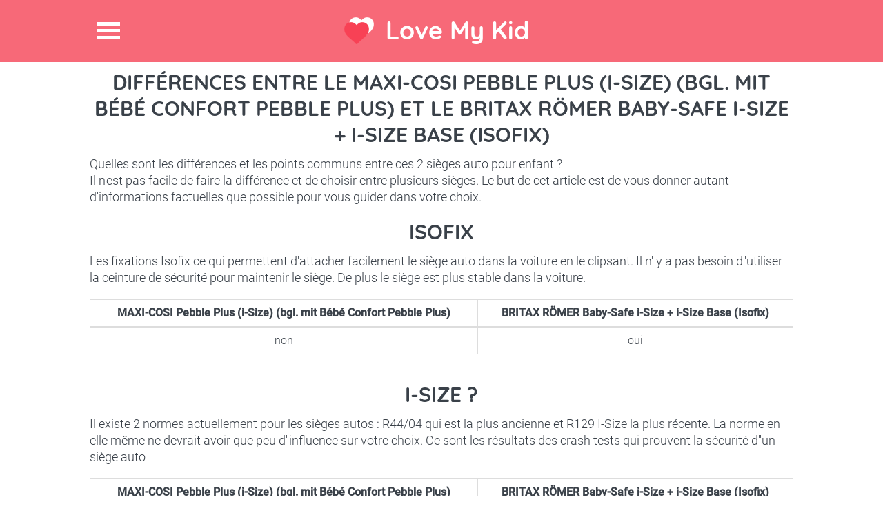

--- FILE ---
content_type: text/html; charset=utf-8
request_url: https://love-my-kid.com/fr/difference/maxi-cosi-pebble-plus-i-size-bgl-mit-bebe-confort-pebble-plus/britax-roemer-baby-safe-i-size-i-size-base-isofix
body_size: 4152
content:
<!DOCTYPE html>
<html lang="fr">
<head>
    <meta charset="utf-8" />
    <meta http-equiv="X-UA-Compatible" content="IE=edge,chrome=1">
    <meta name="viewport" content="width=device-width,initial-scale=1.0" />

    <title>Diff&#xE9;rences entre le MAXI-COSI Pebble Plus (i-Size) (bgl. mit B&#xE9;b&#xE9; Confort Pebble Plus) et le BRITAX R&#xD6;MER Baby-Safe i-Size &#x2B; i-Size Base (Isofix)</title>
    
    <link rel="shortcut icon" href="/favicon.png" type="image/png" />
    <script data-ad-client="ca-pub-2328367477585243" async src="https://pagead2.googlesyndication.com/pagead/js/adsbygoogle.js"></script>
</head>
<body>
    <div class="site-top">
        <header>
            <h1><a href="https://love-my-kid.com" title="Love My Kid">Love My Kid</a></h1>
            <span class="menu-icon" title="Menu">Menu</span>
        </header>
        <nav>
            <ul>
                <li><a href="/fr">Accueil</a></li>
                <li><a href="/fr/comparateur-siege-auto">Comparateur pour trouver le meilleur si&#xE8;ge auto !</a></li>
                <li><a href="/OutilCrashTest">Crash test siege auto</a></li>
                <li><a href="/fr/differences-sieges-auto">Comparateur de diff&#xE9;rences entre 2 si&#xE8;ges autos</a></li>
                <li><a href="/fr/blog-siege-auto-enfant-bebe">Blog</a></li>
                <li><a href="/fr/blog/fiches-siege-auto-enfant-bebe">Fiches Si&#xE8;ges Auto</a></li>
                <li><a href="/fr/qui-suis-je-pourquoi-ce-site">Qui suis je ?</a></li>
                <li> <a href="/fr/contact">Contact</a></li>
            </ul>
        </nav>
    </div>
    <div id="content">
        <article class="section-1">
    <h2>Différences entre le MAXI-COSI Pebble Plus (i-Size) (bgl. mit B&#xE9;b&#xE9; Confort Pebble Plus) et le BRITAX R&#xD6;MER Baby-Safe i-Size &#x2B; i-Size Base (Isofix)</h2>
    <p>Quelles sont les différences et les points communs entre ces 2 sièges auto pour enfant ?</p>
    <p>Il n'est pas facile de faire la différence et de choisir entre plusieurs sièges. Le but de cet article est de vous donner autant d'informations factuelles que possible pour vous guider dans votre choix.</p>

    <br />


    <h2>Isofix</h2>
    <p>Les fixations Isofix ce qui permettent d&#x27;attacher facilement le si&#xE8;ge auto dans la voiture en le clipsant. Il n&#x27; y a pas besoin d&#x27;&#x27;utiliser la ceinture de s&#xE9;curit&#xE9; pour maintenir le si&#xE8;ge. De plus le si&#xE8;ge est plus stable dans la voiture.</p>
    <br />
    <table class="table table-responsive table-bordered text-center">
        <thead><tr><th>MAXI-COSI Pebble Plus (i-Size) (bgl. mit B&#xE9;b&#xE9; Confort Pebble Plus)</th><th>BRITAX R&#xD6;MER Baby-Safe i-Size &#x2B; i-Size Base (Isofix)</th></tr></thead>
        <tr>
            <td>non</td>
            <td>oui</td>
        </tr>
    </table>
    <p></p>
    <br />
    <h2>I-Size ?</h2>
    <p>Il existe 2 normes actuellement pour les si&#xE8;ges autos : R44/04 qui est la plus ancienne et R129 I-Size la plus r&#xE9;cente. La norme en elle m&#xEA;me ne devrait avoir que peu d&#x27;&#x27;influence sur votre choix. Ce sont les r&#xE9;sultats des crash tests qui prouvent la s&#xE9;curit&#xE9; d&#x27;&#x27;un si&#xE8;ge auto</p>
    <br />
    <table class="table table-responsive table-bordered text-center">
        <thead><tr><th>MAXI-COSI Pebble Plus (i-Size) (bgl. mit B&#xE9;b&#xE9; Confort Pebble Plus)</th><th>BRITAX R&#xD6;MER Baby-Safe i-Size &#x2B; i-Size Base (Isofix)</th></tr></thead>
        <tr>
            <td>non</td>
            <td>oui</td>
        </tr>
    </table>
    <p></p>
    <br />
    <h2>Crash Test Adac</h2>
    <p>L'Adac est un organisme indépendant qui teste les sièges autos sur plusieurs critères, le plus important étant la sécurité.</p>
    <h3>Sécurité</h3>

    <table class="table table-responsive table-bordered text-center">
        <thead><tr><th>MAXI-COSI Pebble Plus (i-Size) (bgl. mit B&#xE9;b&#xE9; Confort Pebble Plus)</th><th>BRITAX R&#xD6;MER Baby-Safe i-Size &#x2B; i-Size Base (Isofix)</th></tr></thead>
        <tr>
            <td>5/5</td>
            <td>5/5</td>
        </tr>
    </table>
    <h3>Prix MAXI-COSI Pebble Plus (i-Size) (bgl. mit B&#xE9;b&#xE9; Confort Pebble Plus)</h3>
<div class="tablePrix">
   
</div>

    <h3>Prix BRITAX R&#xD6;MER Baby-Safe i-Size &#x2B; i-Size Base (Isofix)</h3>
<div class="tablePrix">
   
</div>


    <p>Les commentaires de sécurité sont presque plus importants que la note car l'Adac est parfois légèrement incohérent entre la note et le commentaire.</p>
    <br />
    <table class="table table-responsive table-bordered text-center">
        <thead><tr><th>MAXI-COSI Pebble Plus (i-Size) (bgl. mit B&#xE9;b&#xE9; Confort Pebble Plus)</th><th>BRITAX R&#xD6;MER Baby-Safe i-Size &#x2B; i-Size Base (Isofix)</th></tr></thead>
        <tr>
            <td>Tr&#xE8;s faible risque de blessures dans des accidents frontaux et lat&#xE9;raux</td>
            <td>Tr&#xE8;s faible risque de blessure en cas de choc frontal</td>
        </tr>
        <tr>
            <td></td>
            <td>Faible risque de blessure en cas de choc lat&#xE9;ral</td>
        </tr>
    </table>
    <p>La majorité des accidents sont des chocs frontaux. C'est le critère principal en sécurité dans le choix d'un siège auto sécurisant. La note aux crash tests latéraux peut etre largement ignorée si vous placez votre enfant au mileu de la banquette arrière.</p>

    <h3>Facilité d'utilisation / Ergonomie</h3>
    <p>Les aspects pratiques recoupent à la fois la facilité d'utilisation et d'installation mais aussi le confort pour l'enfant. A t il assez de place pour ses jambes ? Voit-il la route ou sa vision est -elle limitée ? Le siège est-il inclinable ? etc.</p>
    <br />
    <table class="table table-responsive table-bordered text-center">
        <thead><tr><th>MAXI-COSI Pebble Plus (i-Size) (bgl. mit B&#xE9;b&#xE9; Confort Pebble Plus)</th><th>BRITAX R&#xD6;MER Baby-Safe i-Size &#x2B; i-Size Base (Isofix)</th></tr></thead>
        <tr>
            <td>4/5</td>
            <td>4/5</td>
        </tr>
    </table>
    <h3>Non toxicité</h3>
    <p>Certains sièges autos sont bourrés de substances toxiques. Bon il n'y en a pas beaucoup mais c'est un critère important car si au final les aspects sécurité ne serviront peut être jamais (si aucun accident), l'enfant va être impacté par les substances toxiques du siège à chaque voyage.</p>
    <br />
    <table class="table table-responsive table-bordered text-center">
        <thead><tr><th>MAXI-COSI Pebble Plus (i-Size) (bgl. mit B&#xE9;b&#xE9; Confort Pebble Plus)</th><th>BRITAX R&#xD6;MER Baby-Safe i-Size &#x2B; i-Size Base (Isofix)</th></tr></thead>
        <tr>
            <td>5/5</td>
            <td>5/5</td>
        </tr>
    </table>
    <p>Je déconseille de choisir un siège auto avec une note en non toxicité de 3/5 ou moins.</p>
    <h3>Prix MAXI-COSI Pebble Plus (i-Size) (bgl. mit B&#xE9;b&#xE9; Confort Pebble Plus)</h3>
<div class="tablePrix">
   
</div>

    <h3>Prix BRITAX R&#xD6;MER Baby-Safe i-Size &#x2B; i-Size Base (Isofix)</h3>
<div class="tablePrix">
   
</div>


    <h3>Autres commentaires ADAC</h3>
    <table class="table table-responsive table-bordered text-center">
        <thead><tr><th>MAXI-COSI Pebble Plus (i-Size) (bgl. mit B&#xE9;b&#xE9; Confort Pebble Plus)</th><th>BRITAX R&#xD6;MER Baby-Safe i-Size &#x2B; i-Size Base (Isofix)</th></tr></thead>
        <tr>
            <td>Acheminement de la ceinture facile</td>
            <td>Acheminement de la ceinture tr&#xE8;s facile</td>
        </tr>
        <tr>
            <td>Le si&#xE8;ge enfant est stable dans le v&#xE9;hicule</td>
            <td>Le si&#xE8;ge d&#x27;enfant peut &#xEA;tre tr&#xE8;s fermement connect&#xE9; au v&#xE9;hicule</td>
        </tr>
        <tr>
            <td>Tr&#xE8;s faible risque de mauvais fonctionnement</td>
            <td>Faible risque de mauvais fonctionnement</td>
        </tr>
        <tr>
            <td>Facile d&#x27;installer et d&#x27;attacher l&#x27;enfant</td>
            <td>Facile de d&#xE9;tacher l&#x27;enfant</td>
        </tr>
        <tr>
            <td>Facile &#xE0; comprendre les instructions d&#x27;exploitation et les avertissements</td>
            <td>Installation du si&#xE8;ge tr&#xE8;s facile et rapide</td>
        </tr>
        <tr>
            <td>Installation facile</td>
            <td>Facile &#xE0; comprendre les instructions d&#x27;exploitation et les avertissements</td>
        </tr>
        <tr>
            <td>Bon support pour les jambes</td>
            <td>Installation facile</td>
        </tr>
        <tr>
            <td>Bon rembourrage</td>
            <td>Bon support pour les jambes</td>
        </tr>
        <tr>
            <td>Position assise bon march&#xE9;</td>
            <td>Bon rembourrage</td>
        </tr>
        <tr>
            <td>Faible encombrement dans la voiture</td>
            <td>Bonne vue pour l&#x27;enfant &#xE0; l&#x27;ext&#xE9;rieur</td>
        </tr>
        <tr>
            <td>Bon espace pour l&#x27;enfant</td>
            <td>Position assise bon march&#xE9;</td>
        </tr>
        <tr>
            <td>Tr&#xE8;s peu de mati&#xE8;res toxiques</td>
            <td>Tr&#xE8;s bon espace pour l&#x27;enfant</td>
        </tr>
        <tr>
            <td>La housse est facile &#xE0; enlever et lavable en machine</td>
            <td>Tr&#xE8;s peu de mati&#xE8;res toxiques</td>
        </tr>
        <tr>
            <td>Tr&#xE8;s bonne qualit&#xE9;</td>
            <td>Lavage en machine possible</td>
        </tr>
        <tr>
            <td></td>
            <td>La coque est facile &#xE0; retirer</td>
        </tr>
        <tr>
            <td></td>
            <td>Bonnes finitions</td>
        </tr>
        <tr>
            <td></td>
            <td>Grand espace dans la voiture</td>
        </tr>
    </table>

    <h2>Prix</h2>
    <p></p>
    <br />
    <table class="table table-responsive table-bordered text-center">
        <thead><tr><th>MAXI-COSI Pebble Plus (i-Size) (bgl. mit B&#xE9;b&#xE9; Confort Pebble Plus)</th><th>BRITAX R&#xD6;MER Baby-Safe i-Size &#x2B; i-Size Base (Isofix)</th></tr></thead>
        <tr>
            <td>260</td>
            <td>335</td>
        </tr>
    </table>
    <p></p>
    <br />
    <h2>Ann&#xE9;e de passage des Crash test</h2>
    <p>Avant 2013 le protocole &#xE9;tait diff&#xE9;rent et il est d&#xE9;licat de comparer des r&#xE9;sultats de crash tests entre un si&#xE8;ge test&#xE9; avant 2013 et un autre apr&#xE8;s.</p>
    <br />
    <table class="table table-responsive table-bordered text-center">
        <thead><tr><th>MAXI-COSI Pebble Plus (i-Size) (bgl. mit B&#xE9;b&#xE9; Confort Pebble Plus)</th><th>BRITAX R&#xD6;MER Baby-Safe i-Size &#x2B; i-Size Base (Isofix)</th></tr></thead>
        <tr>
            <td>2015</td>
            <td>2017</td>
        </tr>
    </table>
    <p></p>
    <br />

    <p>Pour consulter nos pages dédiées aux crash test de ces 2 sièges suivez ces liens :</p>
    <a href="/fr/crash-test-maxi-cosi-pebble-plus-i-size-bgl-mit-bebe-confort-pebble-plus">Crash tests MAXI-COSI Pebble Plus (i-Size) (bgl. mit B&#xE9;b&#xE9; Confort Pebble Plus)</a>
    <br />
    <a href="/fr/crash-test-britax-roemer-baby-safe-i-size-i-size-base-isofix">Crash tests BRITAX R&#xD6;MER Baby-Safe i-Size &#x2B; i-Size Base (Isofix)</a>

</article>
<article class="section-1">
    <div class="treetoolWidget2" ng-app="ArbreApp">
        <div class="h2like">Evitez les mauvais <span>sièges autos</span>!</div>
        <br />
        <p>Choississez la sécurité ET le prix à l'aide de notre <span class="bigfontsize"><a href="/fr/comparateur-siege-auto">Comparateur de si&#xE8;ges autos</a></span> </p>
        <br />
        <div ng-controller="ArbreCtrl" class="treetool">
    <div ui-view></div>
    <br />
</div>
    </div>
</article>
<div class="section-1 clearfix">
    <h4> Découvrez nos autres articles sur les sièges autos </h4>
            <article class="info-block">
                <img src="/images/bebedort.jpg" class="imagethumbnail" />
                <h4><a href="/fr/guide-siege-auto/siege-auto-groupe-1-2-3?Length=2">Pourquoi ne pas acheter un seul si&#xE8;ge auto groupe 1 2 3 ?</a></h4>
                <p>
                     Apr&#xE8;s tout si les si&#xE8;ges autos ont pass&#xE9; les normes c&#x27;est qu&#x27;ils doivent &#xEA;tre bon en s&#xE9;curit&#xE9; ? En plus c&#x27;est moins cher, alors ... 
                </p>
            </article>
            <article class="info-block">
                <img src="/images/axissfix.jpg" class="imagethumbnail" />
                <h4><a href="/fr/siege-auto/bebe-confort-axissfix">Bebe Confort AxissFix</a></h4>
                <p>
                    D&#xE9;couvrez le si&#xE8;ge autoBebe Confort AxissFix... 
                </p>
            </article>
            <article class="info-block">
                <img src="/images/kiddy-phoenixfix3.jpg" class="imagethumbnail" />
                <h4><a href="/fr/siege-auto/kiddy-phoenixfix-3">Kiddy Phoenixfix 3 (Isofix)</a></h4>
                <p>
                    D&#xE9;couvrez le si&#xE8;ge autoKiddy Phoenixfix 3 (Isofix)... 
                </p>
            </article>
       <article class="info-block last-info-block">
            <img src="/images/cybex-sirona-m2-isize.jpg" class="imagethumbnail" />
            <h4><a href="/fr/siege-auto/cybex-sirona-m2-i-size">Cybex Sirona M2 i-Size</a></h4>
            <p>
                D&#xE9;couvrez le si&#xE8;ge autoCybex Sirona M2 i-Size... 
            </p>
         </article>

</div>
 



        <link rel="stylesheet" href="/css/bundle.css?v=RRz1E9_CywmmessWM23FFpf58iuDlpMz17WInYICSGE" />
        <script src="/js/bundle.js?v=dphiHRttGMfTxMwT1cwd6Tef1vwN2HjZZntncOR6YBQ"></script>

        
    </div>
    <div class="bandeaurose">

    </div>
    <div class="section-1 services-blog clearfix">
        <article class="services">
            <h3>Services</h3>
            <ul class="h-list clearfix">
                <li><a href="/fr/comparateur-siege-auto">Comparer et trouver le meilleur si&#xE8;ge auto</a></li>
                <li><a href="/fr/qui-suis-je-pourquoi-ce-site">Qui suis je ? Pourquoi ce site ?</a></li>
                <li><a href="/Differences/Tous">Tous les diff&#xE9;rences entre sieges auto</a></li>
                <li><a href="/CrashTest/Tous">Tous les crash test siege auto</a></li>
                <li><a href="/fr/blog/fiches-siege-auto-enfant-bebe">Fiches Si&#xE8;ges Auto</a></li>
            </ul>
        </article>
        <article class="services">
            <h3>Blog</h3>
            <ul class="h-list clearfix">
                <li><a href="/fr/guide-siege-auto/siege-auto-groupe-1-2-3">Pourquoi ne pas acheter un seul si&#xE8;ge auto groupe 1 2 3 ?</a></li>
                <li><a href="/fr/guide-siege-auto/tout-sur-isofix">Tout savoir sur les fixations Isofix</a></li>
                <li><a href="/fr/guide-siege-auto/types-siege-auto">Coque, r&#xE9;hausseur, nacelle ...J&#x27;y comprends rien !</a></li>
                <li><a href="/fr/guide-siege-auto/check-list-achat-siege-auto">CheckList de l&#x27;achat de si&#xE8;ge auto : n&#x27;oubliez rien !</a></li>
                <li><a href="/fr/blogroll">BlogRoll</a></li>
            </ul>
        </article>
        <div class="brand">
            <img src="/images/brand-logo.png">
            <a title="Contact" class="contact-btn bottom-btn" href="/fr/contact">Contact</a>
        </div>
    </div>
    <!-- End Services & blog -->
    <!-- Footer -->
    <footer>
        &copy;2017-2026, <b>Love My Kid</b>. All Rights Reserved
    </footer>

    <!-- End Footer -->
    <!-- Google tag (gtag.js) -->
    <script async src="https://www.googletagmanager.com/gtag/js?id=G-05BQFE83B9"></script>
    <script>
        window.dataLayer = window.dataLayer || [];
        function gtag() { dataLayer.push(arguments); }
        gtag('js', new Date());

        gtag('config', 'G-05BQFE83B9');
    </script>
</body>
</html>

--- FILE ---
content_type: text/html; charset=utf-8
request_url: https://www.google.com/recaptcha/api2/aframe
body_size: 266
content:
<!DOCTYPE HTML><html><head><meta http-equiv="content-type" content="text/html; charset=UTF-8"></head><body><script nonce="DXgOuA-ST0A2Y2Vb2eFFeA">/** Anti-fraud and anti-abuse applications only. See google.com/recaptcha */ try{var clients={'sodar':'https://pagead2.googlesyndication.com/pagead/sodar?'};window.addEventListener("message",function(a){try{if(a.source===window.parent){var b=JSON.parse(a.data);var c=clients[b['id']];if(c){var d=document.createElement('img');d.src=c+b['params']+'&rc='+(localStorage.getItem("rc::a")?sessionStorage.getItem("rc::b"):"");window.document.body.appendChild(d);sessionStorage.setItem("rc::e",parseInt(sessionStorage.getItem("rc::e")||0)+1);localStorage.setItem("rc::h",'1768599146409');}}}catch(b){}});window.parent.postMessage("_grecaptcha_ready", "*");}catch(b){}</script></body></html>